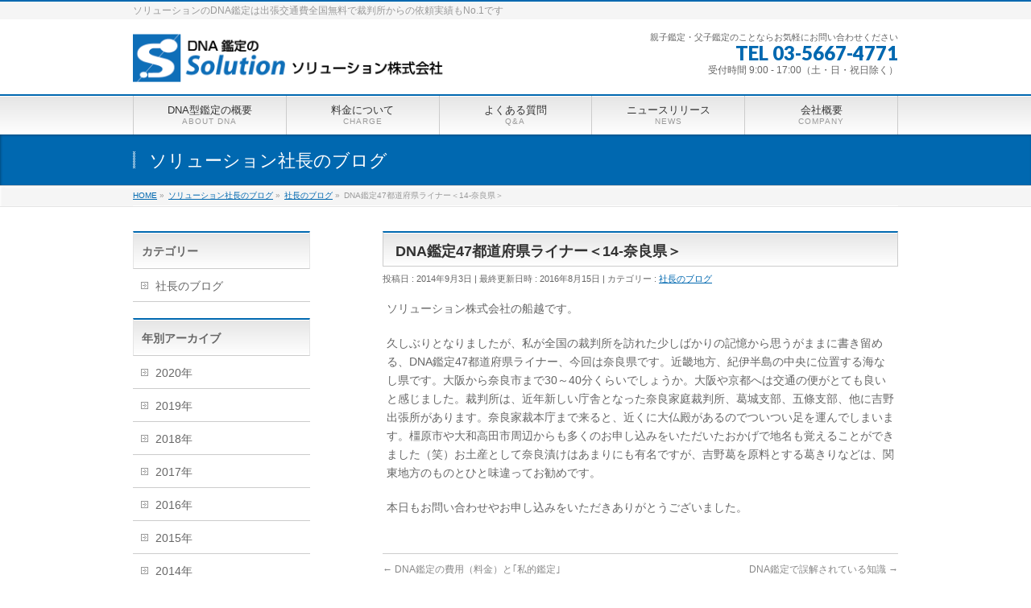

--- FILE ---
content_type: text/html; charset=UTF-8
request_url: https://solution-inc.co.jp/info/dna%E9%91%91%E5%AE%9A47%E9%83%BD%E9%81%93%E5%BA%9C%E7%9C%8C%E3%83%A9%E3%82%A4%E3%83%8A%E3%83%BC%EF%BC%9C14-%E5%A5%88%E8%89%AF%E7%9C%8C%EF%BC%9E/
body_size: 13232
content:
<!DOCTYPE html>
<!--[if IE]>
<meta http-equiv="X-UA-Compatible" content="IE=Edge">
<![endif]-->
<html xmlns:fb="http://ogp.me/ns/fb#" dir="ltr" lang="ja">
<head>
<meta charset="UTF-8" />
<link rel="start" href="https://solution-inc.co.jp" title="HOME" />

<meta id="viewport" name="viewport" content="width=device-width, initial-scale=1">
<title>DNA鑑定47都道府県ライナー＜14-奈良県＞ | DNA鑑定 ソリューション株式会社</title>

		<!-- All in One SEO 4.9.3 - aioseo.com -->
	<meta name="description" content="ソリューション株式会社の船越です。 久しぶりとなりましたが、私が全国の裁判所を訪れた少しばかりの記憶から思うが" />
	<meta name="robots" content="max-image-preview:large" />
	<meta name="author" content="ソリューション株式会社"/>
	<meta name="google-site-verification" content="Xg4ZAuNrzKAgjyobejiX4BjCHolyEE845xtSh5lPISA" />
	<meta name="keywords" content="dna,鑑定,親子,父子,検査,期間,日数,費用,料金,裁判,調停" />
	<link rel="canonical" href="https://solution-inc.co.jp/info/dna%e9%91%91%e5%ae%9a47%e9%83%bd%e9%81%93%e5%ba%9c%e7%9c%8c%e3%83%a9%e3%82%a4%e3%83%8a%e3%83%bc%ef%bc%9c14-%e5%a5%88%e8%89%af%e7%9c%8c%ef%bc%9e/" />
	<meta name="generator" content="All in One SEO (AIOSEO) 4.9.3" />
		<script type="application/ld+json" class="aioseo-schema">
			{"@context":"https:\/\/schema.org","@graph":[{"@type":"BreadcrumbList","@id":"https:\/\/solution-inc.co.jp\/info\/dna%e9%91%91%e5%ae%9a47%e9%83%bd%e9%81%93%e5%ba%9c%e7%9c%8c%e3%83%a9%e3%82%a4%e3%83%8a%e3%83%bc%ef%bc%9c14-%e5%a5%88%e8%89%af%e7%9c%8c%ef%bc%9e\/#breadcrumblist","itemListElement":[{"@type":"ListItem","@id":"https:\/\/solution-inc.co.jp#listItem","position":1,"name":"Home","item":"https:\/\/solution-inc.co.jp","nextItem":{"@type":"ListItem","@id":"https:\/\/solution-inc.co.jp\/info\/#listItem","name":"\u30bd\u30ea\u30e5\u30fc\u30b7\u30e7\u30f3\u793e\u9577\u306e\u30d6\u30ed\u30b0"}},{"@type":"ListItem","@id":"https:\/\/solution-inc.co.jp\/info\/#listItem","position":2,"name":"\u30bd\u30ea\u30e5\u30fc\u30b7\u30e7\u30f3\u793e\u9577\u306e\u30d6\u30ed\u30b0","item":"https:\/\/solution-inc.co.jp\/info\/","nextItem":{"@type":"ListItem","@id":"https:\/\/solution-inc.co.jp\/info-cat\/blog\/#listItem","name":"\u793e\u9577\u306e\u30d6\u30ed\u30b0"},"previousItem":{"@type":"ListItem","@id":"https:\/\/solution-inc.co.jp#listItem","name":"Home"}},{"@type":"ListItem","@id":"https:\/\/solution-inc.co.jp\/info-cat\/blog\/#listItem","position":3,"name":"\u793e\u9577\u306e\u30d6\u30ed\u30b0","item":"https:\/\/solution-inc.co.jp\/info-cat\/blog\/","nextItem":{"@type":"ListItem","@id":"https:\/\/solution-inc.co.jp\/info\/dna%e9%91%91%e5%ae%9a47%e9%83%bd%e9%81%93%e5%ba%9c%e7%9c%8c%e3%83%a9%e3%82%a4%e3%83%8a%e3%83%bc%ef%bc%9c14-%e5%a5%88%e8%89%af%e7%9c%8c%ef%bc%9e\/#listItem","name":"DNA\u9451\u5b9a47\u90fd\u9053\u5e9c\u770c\u30e9\u30a4\u30ca\u30fc\uff1c14-\u5948\u826f\u770c\uff1e"},"previousItem":{"@type":"ListItem","@id":"https:\/\/solution-inc.co.jp\/info\/#listItem","name":"\u30bd\u30ea\u30e5\u30fc\u30b7\u30e7\u30f3\u793e\u9577\u306e\u30d6\u30ed\u30b0"}},{"@type":"ListItem","@id":"https:\/\/solution-inc.co.jp\/info\/dna%e9%91%91%e5%ae%9a47%e9%83%bd%e9%81%93%e5%ba%9c%e7%9c%8c%e3%83%a9%e3%82%a4%e3%83%8a%e3%83%bc%ef%bc%9c14-%e5%a5%88%e8%89%af%e7%9c%8c%ef%bc%9e\/#listItem","position":4,"name":"DNA\u9451\u5b9a47\u90fd\u9053\u5e9c\u770c\u30e9\u30a4\u30ca\u30fc\uff1c14-\u5948\u826f\u770c\uff1e","previousItem":{"@type":"ListItem","@id":"https:\/\/solution-inc.co.jp\/info-cat\/blog\/#listItem","name":"\u793e\u9577\u306e\u30d6\u30ed\u30b0"}}]},{"@type":"Organization","@id":"https:\/\/solution-inc.co.jp\/#organization","name":"\u30bd\u30ea\u30e5\u30fc\u30b7\u30e7\u30f3\u682a\u5f0f\u4f1a\u793e","description":"\u30bd\u30ea\u30e5\u30fc\u30b7\u30e7\u30f3\u306eDNA\u9451\u5b9a\u306f\u51fa\u5f35\u4ea4\u901a\u8cbb\u5168\u56fd\u7121\u6599\u3067\u88c1\u5224\u6240\u304b\u3089\u306e\u4f9d\u983c\u5b9f\u7e3e\u3082No.1\u3067\u3059","url":"https:\/\/solution-inc.co.jp\/","telephone":"+81356674771","logo":{"@type":"ImageObject","url":"https:\/\/solution-inc.co.jp\/control-panel\/wp-content\/uploads\/2013\/10\/logo_icon.jpg","@id":"https:\/\/solution-inc.co.jp\/info\/dna%e9%91%91%e5%ae%9a47%e9%83%bd%e9%81%93%e5%ba%9c%e7%9c%8c%e3%83%a9%e3%82%a4%e3%83%8a%e3%83%bc%ef%bc%9c14-%e5%a5%88%e8%89%af%e7%9c%8c%ef%bc%9e\/#organizationLogo","width":1000,"height":1001},"image":{"@id":"https:\/\/solution-inc.co.jp\/info\/dna%e9%91%91%e5%ae%9a47%e9%83%bd%e9%81%93%e5%ba%9c%e7%9c%8c%e3%83%a9%e3%82%a4%e3%83%8a%e3%83%bc%ef%bc%9c14-%e5%a5%88%e8%89%af%e7%9c%8c%ef%bc%9e\/#organizationLogo"}},{"@type":"Person","@id":"https:\/\/solution-inc.co.jp\/author\/solution\/#author","url":"https:\/\/solution-inc.co.jp\/author\/solution\/","name":"\u30bd\u30ea\u30e5\u30fc\u30b7\u30e7\u30f3\u682a\u5f0f\u4f1a\u793e","image":{"@type":"ImageObject","@id":"https:\/\/solution-inc.co.jp\/info\/dna%e9%91%91%e5%ae%9a47%e9%83%bd%e9%81%93%e5%ba%9c%e7%9c%8c%e3%83%a9%e3%82%a4%e3%83%8a%e3%83%bc%ef%bc%9c14-%e5%a5%88%e8%89%af%e7%9c%8c%ef%bc%9e\/#authorImage","url":"https:\/\/secure.gravatar.com\/avatar\/915765a41e65ae7337fd49ee4ec0dd1c8f8abc006318d612f1edbd0af5506b78?s=96&d=mm&r=g","width":96,"height":96,"caption":"\u30bd\u30ea\u30e5\u30fc\u30b7\u30e7\u30f3\u682a\u5f0f\u4f1a\u793e"}},{"@type":"WebPage","@id":"https:\/\/solution-inc.co.jp\/info\/dna%e9%91%91%e5%ae%9a47%e9%83%bd%e9%81%93%e5%ba%9c%e7%9c%8c%e3%83%a9%e3%82%a4%e3%83%8a%e3%83%bc%ef%bc%9c14-%e5%a5%88%e8%89%af%e7%9c%8c%ef%bc%9e\/#webpage","url":"https:\/\/solution-inc.co.jp\/info\/dna%e9%91%91%e5%ae%9a47%e9%83%bd%e9%81%93%e5%ba%9c%e7%9c%8c%e3%83%a9%e3%82%a4%e3%83%8a%e3%83%bc%ef%bc%9c14-%e5%a5%88%e8%89%af%e7%9c%8c%ef%bc%9e\/","name":"DNA\u9451\u5b9a47\u90fd\u9053\u5e9c\u770c\u30e9\u30a4\u30ca\u30fc\uff1c14-\u5948\u826f\u770c\uff1e | DNA\u9451\u5b9a \u30bd\u30ea\u30e5\u30fc\u30b7\u30e7\u30f3\u682a\u5f0f\u4f1a\u793e","description":"\u30bd\u30ea\u30e5\u30fc\u30b7\u30e7\u30f3\u682a\u5f0f\u4f1a\u793e\u306e\u8239\u8d8a\u3067\u3059\u3002 \u4e45\u3057\u3076\u308a\u3068\u306a\u308a\u307e\u3057\u305f\u304c\u3001\u79c1\u304c\u5168\u56fd\u306e\u88c1\u5224\u6240\u3092\u8a2a\u308c\u305f\u5c11\u3057\u3070\u304b\u308a\u306e\u8a18\u61b6\u304b\u3089\u601d\u3046\u304c","inLanguage":"ja","isPartOf":{"@id":"https:\/\/solution-inc.co.jp\/#website"},"breadcrumb":{"@id":"https:\/\/solution-inc.co.jp\/info\/dna%e9%91%91%e5%ae%9a47%e9%83%bd%e9%81%93%e5%ba%9c%e7%9c%8c%e3%83%a9%e3%82%a4%e3%83%8a%e3%83%bc%ef%bc%9c14-%e5%a5%88%e8%89%af%e7%9c%8c%ef%bc%9e\/#breadcrumblist"},"author":{"@id":"https:\/\/solution-inc.co.jp\/author\/solution\/#author"},"creator":{"@id":"https:\/\/solution-inc.co.jp\/author\/solution\/#author"},"datePublished":"2014-09-03T18:26:33+09:00","dateModified":"2016-08-15T14:05:10+09:00"},{"@type":"WebSite","@id":"https:\/\/solution-inc.co.jp\/#website","url":"https:\/\/solution-inc.co.jp\/","name":"DNA\u9451\u5b9a \u30bd\u30ea\u30e5\u30fc\u30b7\u30e7\u30f3\u682a\u5f0f\u4f1a\u793e","description":"\u30bd\u30ea\u30e5\u30fc\u30b7\u30e7\u30f3\u306eDNA\u9451\u5b9a\u306f\u51fa\u5f35\u4ea4\u901a\u8cbb\u5168\u56fd\u7121\u6599\u3067\u88c1\u5224\u6240\u304b\u3089\u306e\u4f9d\u983c\u5b9f\u7e3e\u3082No.1\u3067\u3059","inLanguage":"ja","publisher":{"@id":"https:\/\/solution-inc.co.jp\/#organization"}}]}
		</script>
		<!-- All in One SEO -->

<link rel='dns-prefetch' href='//webfonts.xserver.jp' />
<link rel="alternate" type="application/rss+xml" title="DNA鑑定 ソリューション株式会社 &raquo; フィード" href="https://solution-inc.co.jp/feed/" />
<link rel="alternate" type="application/rss+xml" title="DNA鑑定 ソリューション株式会社 &raquo; コメントフィード" href="https://solution-inc.co.jp/comments/feed/" />
<link rel="alternate" title="oEmbed (JSON)" type="application/json+oembed" href="https://solution-inc.co.jp/wp-json/oembed/1.0/embed?url=https%3A%2F%2Fsolution-inc.co.jp%2Finfo%2Fdna%25e9%2591%2591%25e5%25ae%259a47%25e9%2583%25bd%25e9%2581%2593%25e5%25ba%259c%25e7%259c%258c%25e3%2583%25a9%25e3%2582%25a4%25e3%2583%258a%25e3%2583%25bc%25ef%25bc%259c14-%25e5%25a5%2588%25e8%2589%25af%25e7%259c%258c%25ef%25bc%259e%2F" />
<link rel="alternate" title="oEmbed (XML)" type="text/xml+oembed" href="https://solution-inc.co.jp/wp-json/oembed/1.0/embed?url=https%3A%2F%2Fsolution-inc.co.jp%2Finfo%2Fdna%25e9%2591%2591%25e5%25ae%259a47%25e9%2583%25bd%25e9%2581%2593%25e5%25ba%259c%25e7%259c%258c%25e3%2583%25a9%25e3%2582%25a4%25e3%2583%258a%25e3%2583%25bc%25ef%25bc%259c14-%25e5%25a5%2588%25e8%2589%25af%25e7%259c%258c%25ef%25bc%259e%2F&#038;format=xml" />
<meta name="description" content="ソリューション株式会社の船越です。久しぶりとなりましたが、私が全国の裁判所を訪れた少しばかりの記憶から思うがままに書き留める、DNA鑑定47都道府県ライナー、今回は奈良県です。近畿地方、紀伊半島の中央に位置する海なし県です。大阪から奈良市まで30～40分くらいでしょうか。大阪や京都へは交通の便がとても良いと感じました。裁判所は、近年新しい庁舎となった奈良家庭裁判所、葛城支部、五條支部、他に吉野出張所があります。奈良家裁本庁まで来ると、近くに大仏殿があるのでついつい足を" />
<style type="text/css">.keyColorBG,.keyColorBGh:hover,.keyColor_bg,.keyColor_bg_hover:hover{background-color: #c30000;}.keyColorCl,.keyColorClh:hover,.keyColor_txt,.keyColor_txt_hover:hover{color: #c30000;}.keyColorBd,.keyColorBdh:hover,.keyColor_border,.keyColor_border_hover:hover{border-color: #c30000;}.color_keyBG,.color_keyBGh:hover,.color_key_bg,.color_key_bg_hover:hover{background-color: #c30000;}.color_keyCl,.color_keyClh:hover,.color_key_txt,.color_key_txt_hover:hover{color: #c30000;}.color_keyBd,.color_keyBdh:hover,.color_key_border,.color_key_border_hover:hover{border-color: #c30000;}</style>
		<!-- This site uses the Google Analytics by MonsterInsights plugin v9.11.1 - Using Analytics tracking - https://www.monsterinsights.com/ -->
		<!-- Note: MonsterInsights is not currently configured on this site. The site owner needs to authenticate with Google Analytics in the MonsterInsights settings panel. -->
					<!-- No tracking code set -->
				<!-- / Google Analytics by MonsterInsights -->
		<style id='wp-img-auto-sizes-contain-inline-css' type='text/css'>
img:is([sizes=auto i],[sizes^="auto," i]){contain-intrinsic-size:3000px 1500px}
/*# sourceURL=wp-img-auto-sizes-contain-inline-css */
</style>
<style id='wp-emoji-styles-inline-css' type='text/css'>

	img.wp-smiley, img.emoji {
		display: inline !important;
		border: none !important;
		box-shadow: none !important;
		height: 1em !important;
		width: 1em !important;
		margin: 0 0.07em !important;
		vertical-align: -0.1em !important;
		background: none !important;
		padding: 0 !important;
	}
/*# sourceURL=wp-emoji-styles-inline-css */
</style>
<style id='wp-block-library-inline-css' type='text/css'>
:root{--wp-block-synced-color:#7a00df;--wp-block-synced-color--rgb:122,0,223;--wp-bound-block-color:var(--wp-block-synced-color);--wp-editor-canvas-background:#ddd;--wp-admin-theme-color:#007cba;--wp-admin-theme-color--rgb:0,124,186;--wp-admin-theme-color-darker-10:#006ba1;--wp-admin-theme-color-darker-10--rgb:0,107,160.5;--wp-admin-theme-color-darker-20:#005a87;--wp-admin-theme-color-darker-20--rgb:0,90,135;--wp-admin-border-width-focus:2px}@media (min-resolution:192dpi){:root{--wp-admin-border-width-focus:1.5px}}.wp-element-button{cursor:pointer}:root .has-very-light-gray-background-color{background-color:#eee}:root .has-very-dark-gray-background-color{background-color:#313131}:root .has-very-light-gray-color{color:#eee}:root .has-very-dark-gray-color{color:#313131}:root .has-vivid-green-cyan-to-vivid-cyan-blue-gradient-background{background:linear-gradient(135deg,#00d084,#0693e3)}:root .has-purple-crush-gradient-background{background:linear-gradient(135deg,#34e2e4,#4721fb 50%,#ab1dfe)}:root .has-hazy-dawn-gradient-background{background:linear-gradient(135deg,#faaca8,#dad0ec)}:root .has-subdued-olive-gradient-background{background:linear-gradient(135deg,#fafae1,#67a671)}:root .has-atomic-cream-gradient-background{background:linear-gradient(135deg,#fdd79a,#004a59)}:root .has-nightshade-gradient-background{background:linear-gradient(135deg,#330968,#31cdcf)}:root .has-midnight-gradient-background{background:linear-gradient(135deg,#020381,#2874fc)}:root{--wp--preset--font-size--normal:16px;--wp--preset--font-size--huge:42px}.has-regular-font-size{font-size:1em}.has-larger-font-size{font-size:2.625em}.has-normal-font-size{font-size:var(--wp--preset--font-size--normal)}.has-huge-font-size{font-size:var(--wp--preset--font-size--huge)}.has-text-align-center{text-align:center}.has-text-align-left{text-align:left}.has-text-align-right{text-align:right}.has-fit-text{white-space:nowrap!important}#end-resizable-editor-section{display:none}.aligncenter{clear:both}.items-justified-left{justify-content:flex-start}.items-justified-center{justify-content:center}.items-justified-right{justify-content:flex-end}.items-justified-space-between{justify-content:space-between}.screen-reader-text{border:0;clip-path:inset(50%);height:1px;margin:-1px;overflow:hidden;padding:0;position:absolute;width:1px;word-wrap:normal!important}.screen-reader-text:focus{background-color:#ddd;clip-path:none;color:#444;display:block;font-size:1em;height:auto;left:5px;line-height:normal;padding:15px 23px 14px;text-decoration:none;top:5px;width:auto;z-index:100000}html :where(.has-border-color){border-style:solid}html :where([style*=border-top-color]){border-top-style:solid}html :where([style*=border-right-color]){border-right-style:solid}html :where([style*=border-bottom-color]){border-bottom-style:solid}html :where([style*=border-left-color]){border-left-style:solid}html :where([style*=border-width]){border-style:solid}html :where([style*=border-top-width]){border-top-style:solid}html :where([style*=border-right-width]){border-right-style:solid}html :where([style*=border-bottom-width]){border-bottom-style:solid}html :where([style*=border-left-width]){border-left-style:solid}html :where(img[class*=wp-image-]){height:auto;max-width:100%}:where(figure){margin:0 0 1em}html :where(.is-position-sticky){--wp-admin--admin-bar--position-offset:var(--wp-admin--admin-bar--height,0px)}@media screen and (max-width:600px){html :where(.is-position-sticky){--wp-admin--admin-bar--position-offset:0px}}

/*# sourceURL=wp-block-library-inline-css */
</style><style id='global-styles-inline-css' type='text/css'>
:root{--wp--preset--aspect-ratio--square: 1;--wp--preset--aspect-ratio--4-3: 4/3;--wp--preset--aspect-ratio--3-4: 3/4;--wp--preset--aspect-ratio--3-2: 3/2;--wp--preset--aspect-ratio--2-3: 2/3;--wp--preset--aspect-ratio--16-9: 16/9;--wp--preset--aspect-ratio--9-16: 9/16;--wp--preset--color--black: #000000;--wp--preset--color--cyan-bluish-gray: #abb8c3;--wp--preset--color--white: #ffffff;--wp--preset--color--pale-pink: #f78da7;--wp--preset--color--vivid-red: #cf2e2e;--wp--preset--color--luminous-vivid-orange: #ff6900;--wp--preset--color--luminous-vivid-amber: #fcb900;--wp--preset--color--light-green-cyan: #7bdcb5;--wp--preset--color--vivid-green-cyan: #00d084;--wp--preset--color--pale-cyan-blue: #8ed1fc;--wp--preset--color--vivid-cyan-blue: #0693e3;--wp--preset--color--vivid-purple: #9b51e0;--wp--preset--gradient--vivid-cyan-blue-to-vivid-purple: linear-gradient(135deg,rgb(6,147,227) 0%,rgb(155,81,224) 100%);--wp--preset--gradient--light-green-cyan-to-vivid-green-cyan: linear-gradient(135deg,rgb(122,220,180) 0%,rgb(0,208,130) 100%);--wp--preset--gradient--luminous-vivid-amber-to-luminous-vivid-orange: linear-gradient(135deg,rgb(252,185,0) 0%,rgb(255,105,0) 100%);--wp--preset--gradient--luminous-vivid-orange-to-vivid-red: linear-gradient(135deg,rgb(255,105,0) 0%,rgb(207,46,46) 100%);--wp--preset--gradient--very-light-gray-to-cyan-bluish-gray: linear-gradient(135deg,rgb(238,238,238) 0%,rgb(169,184,195) 100%);--wp--preset--gradient--cool-to-warm-spectrum: linear-gradient(135deg,rgb(74,234,220) 0%,rgb(151,120,209) 20%,rgb(207,42,186) 40%,rgb(238,44,130) 60%,rgb(251,105,98) 80%,rgb(254,248,76) 100%);--wp--preset--gradient--blush-light-purple: linear-gradient(135deg,rgb(255,206,236) 0%,rgb(152,150,240) 100%);--wp--preset--gradient--blush-bordeaux: linear-gradient(135deg,rgb(254,205,165) 0%,rgb(254,45,45) 50%,rgb(107,0,62) 100%);--wp--preset--gradient--luminous-dusk: linear-gradient(135deg,rgb(255,203,112) 0%,rgb(199,81,192) 50%,rgb(65,88,208) 100%);--wp--preset--gradient--pale-ocean: linear-gradient(135deg,rgb(255,245,203) 0%,rgb(182,227,212) 50%,rgb(51,167,181) 100%);--wp--preset--gradient--electric-grass: linear-gradient(135deg,rgb(202,248,128) 0%,rgb(113,206,126) 100%);--wp--preset--gradient--midnight: linear-gradient(135deg,rgb(2,3,129) 0%,rgb(40,116,252) 100%);--wp--preset--font-size--small: 13px;--wp--preset--font-size--medium: 20px;--wp--preset--font-size--large: 36px;--wp--preset--font-size--x-large: 42px;--wp--preset--spacing--20: 0.44rem;--wp--preset--spacing--30: 0.67rem;--wp--preset--spacing--40: 1rem;--wp--preset--spacing--50: 1.5rem;--wp--preset--spacing--60: 2.25rem;--wp--preset--spacing--70: 3.38rem;--wp--preset--spacing--80: 5.06rem;--wp--preset--shadow--natural: 6px 6px 9px rgba(0, 0, 0, 0.2);--wp--preset--shadow--deep: 12px 12px 50px rgba(0, 0, 0, 0.4);--wp--preset--shadow--sharp: 6px 6px 0px rgba(0, 0, 0, 0.2);--wp--preset--shadow--outlined: 6px 6px 0px -3px rgb(255, 255, 255), 6px 6px rgb(0, 0, 0);--wp--preset--shadow--crisp: 6px 6px 0px rgb(0, 0, 0);}:where(.is-layout-flex){gap: 0.5em;}:where(.is-layout-grid){gap: 0.5em;}body .is-layout-flex{display: flex;}.is-layout-flex{flex-wrap: wrap;align-items: center;}.is-layout-flex > :is(*, div){margin: 0;}body .is-layout-grid{display: grid;}.is-layout-grid > :is(*, div){margin: 0;}:where(.wp-block-columns.is-layout-flex){gap: 2em;}:where(.wp-block-columns.is-layout-grid){gap: 2em;}:where(.wp-block-post-template.is-layout-flex){gap: 1.25em;}:where(.wp-block-post-template.is-layout-grid){gap: 1.25em;}.has-black-color{color: var(--wp--preset--color--black) !important;}.has-cyan-bluish-gray-color{color: var(--wp--preset--color--cyan-bluish-gray) !important;}.has-white-color{color: var(--wp--preset--color--white) !important;}.has-pale-pink-color{color: var(--wp--preset--color--pale-pink) !important;}.has-vivid-red-color{color: var(--wp--preset--color--vivid-red) !important;}.has-luminous-vivid-orange-color{color: var(--wp--preset--color--luminous-vivid-orange) !important;}.has-luminous-vivid-amber-color{color: var(--wp--preset--color--luminous-vivid-amber) !important;}.has-light-green-cyan-color{color: var(--wp--preset--color--light-green-cyan) !important;}.has-vivid-green-cyan-color{color: var(--wp--preset--color--vivid-green-cyan) !important;}.has-pale-cyan-blue-color{color: var(--wp--preset--color--pale-cyan-blue) !important;}.has-vivid-cyan-blue-color{color: var(--wp--preset--color--vivid-cyan-blue) !important;}.has-vivid-purple-color{color: var(--wp--preset--color--vivid-purple) !important;}.has-black-background-color{background-color: var(--wp--preset--color--black) !important;}.has-cyan-bluish-gray-background-color{background-color: var(--wp--preset--color--cyan-bluish-gray) !important;}.has-white-background-color{background-color: var(--wp--preset--color--white) !important;}.has-pale-pink-background-color{background-color: var(--wp--preset--color--pale-pink) !important;}.has-vivid-red-background-color{background-color: var(--wp--preset--color--vivid-red) !important;}.has-luminous-vivid-orange-background-color{background-color: var(--wp--preset--color--luminous-vivid-orange) !important;}.has-luminous-vivid-amber-background-color{background-color: var(--wp--preset--color--luminous-vivid-amber) !important;}.has-light-green-cyan-background-color{background-color: var(--wp--preset--color--light-green-cyan) !important;}.has-vivid-green-cyan-background-color{background-color: var(--wp--preset--color--vivid-green-cyan) !important;}.has-pale-cyan-blue-background-color{background-color: var(--wp--preset--color--pale-cyan-blue) !important;}.has-vivid-cyan-blue-background-color{background-color: var(--wp--preset--color--vivid-cyan-blue) !important;}.has-vivid-purple-background-color{background-color: var(--wp--preset--color--vivid-purple) !important;}.has-black-border-color{border-color: var(--wp--preset--color--black) !important;}.has-cyan-bluish-gray-border-color{border-color: var(--wp--preset--color--cyan-bluish-gray) !important;}.has-white-border-color{border-color: var(--wp--preset--color--white) !important;}.has-pale-pink-border-color{border-color: var(--wp--preset--color--pale-pink) !important;}.has-vivid-red-border-color{border-color: var(--wp--preset--color--vivid-red) !important;}.has-luminous-vivid-orange-border-color{border-color: var(--wp--preset--color--luminous-vivid-orange) !important;}.has-luminous-vivid-amber-border-color{border-color: var(--wp--preset--color--luminous-vivid-amber) !important;}.has-light-green-cyan-border-color{border-color: var(--wp--preset--color--light-green-cyan) !important;}.has-vivid-green-cyan-border-color{border-color: var(--wp--preset--color--vivid-green-cyan) !important;}.has-pale-cyan-blue-border-color{border-color: var(--wp--preset--color--pale-cyan-blue) !important;}.has-vivid-cyan-blue-border-color{border-color: var(--wp--preset--color--vivid-cyan-blue) !important;}.has-vivid-purple-border-color{border-color: var(--wp--preset--color--vivid-purple) !important;}.has-vivid-cyan-blue-to-vivid-purple-gradient-background{background: var(--wp--preset--gradient--vivid-cyan-blue-to-vivid-purple) !important;}.has-light-green-cyan-to-vivid-green-cyan-gradient-background{background: var(--wp--preset--gradient--light-green-cyan-to-vivid-green-cyan) !important;}.has-luminous-vivid-amber-to-luminous-vivid-orange-gradient-background{background: var(--wp--preset--gradient--luminous-vivid-amber-to-luminous-vivid-orange) !important;}.has-luminous-vivid-orange-to-vivid-red-gradient-background{background: var(--wp--preset--gradient--luminous-vivid-orange-to-vivid-red) !important;}.has-very-light-gray-to-cyan-bluish-gray-gradient-background{background: var(--wp--preset--gradient--very-light-gray-to-cyan-bluish-gray) !important;}.has-cool-to-warm-spectrum-gradient-background{background: var(--wp--preset--gradient--cool-to-warm-spectrum) !important;}.has-blush-light-purple-gradient-background{background: var(--wp--preset--gradient--blush-light-purple) !important;}.has-blush-bordeaux-gradient-background{background: var(--wp--preset--gradient--blush-bordeaux) !important;}.has-luminous-dusk-gradient-background{background: var(--wp--preset--gradient--luminous-dusk) !important;}.has-pale-ocean-gradient-background{background: var(--wp--preset--gradient--pale-ocean) !important;}.has-electric-grass-gradient-background{background: var(--wp--preset--gradient--electric-grass) !important;}.has-midnight-gradient-background{background: var(--wp--preset--gradient--midnight) !important;}.has-small-font-size{font-size: var(--wp--preset--font-size--small) !important;}.has-medium-font-size{font-size: var(--wp--preset--font-size--medium) !important;}.has-large-font-size{font-size: var(--wp--preset--font-size--large) !important;}.has-x-large-font-size{font-size: var(--wp--preset--font-size--x-large) !important;}
/*# sourceURL=global-styles-inline-css */
</style>

<style id='classic-theme-styles-inline-css' type='text/css'>
/*! This file is auto-generated */
.wp-block-button__link{color:#fff;background-color:#32373c;border-radius:9999px;box-shadow:none;text-decoration:none;padding:calc(.667em + 2px) calc(1.333em + 2px);font-size:1.125em}.wp-block-file__button{background:#32373c;color:#fff;text-decoration:none}
/*# sourceURL=/wp-includes/css/classic-themes.min.css */
</style>
<link rel='stylesheet' id='Biz_Vektor_common_style-css' href='https://solution-inc.co.jp/control-panel/wp-content/themes/biz-vektor/css/bizvektor_common_min.css?ver=1.13.1' type='text/css' media='all' />
<link rel='stylesheet' id='Biz_Vektor_Design_style-css' href='https://solution-inc.co.jp/control-panel/wp-content/themes/biz-vektor/design_skins/001/001.css?ver=1.13.1' type='text/css' media='all' />
<link rel='stylesheet' id='Biz_Vektor_plugin_sns_style-css' href='https://solution-inc.co.jp/control-panel/wp-content/themes/biz-vektor/plugins/sns/style_bizvektor_sns.css?ver=40252bc6b1ca88362c528756514edec2' type='text/css' media='all' />
<script type="text/javascript" src="https://solution-inc.co.jp/control-panel/wp-includes/js/jquery/jquery.min.js?ver=3.7.1" id="jquery-core-js"></script>
<script type="text/javascript" src="https://solution-inc.co.jp/control-panel/wp-includes/js/jquery/jquery-migrate.min.js?ver=3.4.1" id="jquery-migrate-js"></script>
<script type="text/javascript" src="//webfonts.xserver.jp/js/xserverv3.js?fadein=0&amp;ver=2.0.9" id="typesquare_std-js"></script>
<link rel="https://api.w.org/" href="https://solution-inc.co.jp/wp-json/" /><link rel="alternate" title="JSON" type="application/json" href="https://solution-inc.co.jp/wp-json/wp/v2/info/1244" /><link rel="EditURI" type="application/rsd+xml" title="RSD" href="https://solution-inc.co.jp/control-panel/xmlrpc.php?rsd" />
<!-- [ BizVektor OGP ] -->
<meta property="og:site_name" content="DNA鑑定 ソリューション株式会社" />
<meta property="og:url" content="https://solution-inc.co.jp/info/dna%e9%91%91%e5%ae%9a47%e9%83%bd%e9%81%93%e5%ba%9c%e7%9c%8c%e3%83%a9%e3%82%a4%e3%83%8a%e3%83%bc%ef%bc%9c14-%e5%a5%88%e8%89%af%e7%9c%8c%ef%bc%9e/" />
<meta property="fb:app_id" content="" />
<meta property="og:type" content="article" />
<meta property="og:title" content="DNA鑑定47都道府県ライナー＜14-奈良県＞ | DNA鑑定 ソリューション株式会社" />
<meta property="og:description" content="ソリューション株式会社の船越です。  久しぶりとなりましたが、私が全国の裁判所を訪れた少しばかりの記憶から思うがままに書き留める、DNA鑑定47都道府県ライナー、今回は奈良県です。近畿地方、紀伊半島の中央に位置する海なし県です。大阪から奈良市まで30～40分くらいでしょうか。大阪や京都へは交通の便がとても良いと感じました。裁判所は、近年新しい庁舎となった奈良家庭裁判所、葛城支部、五條支部、他に吉野出張所があります。奈良家裁本庁まで来ると、近くに大仏殿があるのでついつい足を" />
<!-- [ /BizVektor OGP ] -->
<!--[if lte IE 8]>
<link rel="stylesheet" type="text/css" media="all" href="https://solution-inc.co.jp/control-panel/wp-content/themes/biz-vektor/design_skins/001/001_oldie.css" />
<![endif]-->
<link rel="preconnect" href="https://fonts.gstatic.com">
<link href="https://fonts.googleapis.com/css2?family=Anton&family=Lato:wght@900&display=swap" rel="stylesheet"><link rel="pingback" href="https://solution-inc.co.jp/control-panel/xmlrpc.php" />
<style type="text/css" id="custom-background-css">
body.custom-background { background-color: #ffffff; }
</style>
			<style type="text/css">
a	{ color:#0068b0; }
a:hover	{ color:#ff0000;}

a.btn,
.linkBtn.linkBtnS a,
.linkBtn.linkBtnM a,
.moreLink a,
.btn.btnS a,
.btn.btnM a,
.btn.btnL a,
.content p.btn.btnL input,
input[type=button],
input[type=submit],
#searchform input[type=submit],
p.form-submit input[type=submit],
form#searchform input#searchsubmit,
.content form input.wpcf7-submit,
#confirm-button input	{ background-color:#0068b0;color:#f5f5f5; }

.moreLink a:hover,
.btn.btnS a:hover,
.btn.btnM a:hover,
.btn.btnL a:hover	{ background-color:#ff0000; color:#f5f5f5;}

#headerTop { border-top-color:#0068b0;}
#header #headContact #headContactTel	{color:#0068b0;}

#gMenu	{ border-top:2px solid #0068b0; }
#gMenu h3.assistive-text {
background-color:#0068b0;
border-right:1px solid #0068b0;
background: -webkit-gradient(linear, 0 0, 0 bottom, from(#0068b0), to(#0068b0));
background: -moz-linear-gradient(#0068b0, #0068b0);
background: linear-gradient(#0068b0, #0068b0);
-ms-filter: "progid:DXImageTransform.Microsoft.Gradient(StartColorStr=#0068b0, EndColorStr=#0068b0)";
}

#gMenu .menu li.current_page_item > a,
#gMenu .menu li > a:hover { background-color:#0068b0; }

#pageTitBnr	{ background-color:#0068b0; }

#panList a	{ color:#0068b0; }
#panList a:hover	{ color:#ff0000; }

.content h2,
.content h1.contentTitle,
.content h1.entryPostTitle { border-top:2px solid #0068b0;}
.content h3	{ border-left-color:#0068b0;}
.content h4,
.content dt	{ color:#0068b0; }

.content .infoList .infoCate a:hover	{ background-color:#0068b0; }

.content .child_page_block h4 a	{ border-color:#0068b0; }
.content .child_page_block h4 a:hover,
.content .child_page_block p a:hover	{ color:#0068b0; }

.content .childPageBox ul li.current_page_item li a	{ color:#0068b0; }

.content .mainFootContact p.mainFootTxt span.mainFootTel	{ color:#0068b0; }
.content .mainFootContact .mainFootBt a			{ background-color:#0068b0; }
.content .mainFootContact .mainFootBt a:hover	{ background-color:#ff0000; }

.sideTower .localHead	{ border-top-color:#0068b0; }
.sideTower li.sideBnr#sideContact a		{ background-color:#0068b0; }
.sideTower li.sideBnr#sideContact a:hover	{ background-color:#ff0000; }
.sideTower .sideWidget h4	{ border-left-color:#0068b0; }

#pagetop a	{ background-color:#0068b0; }
#footMenu	{ background-color:#0068b0;border-top-color:#0068b0; }

#topMainBnr	{ background-color:#0068b0; }
#topMainBnrFrame a.slideFrame:hover	{ border:4px solid #ff0000; }

#topPr .topPrInner h3	{ border-left-color:#0068b0 ; }
#topPr .topPrInner p.moreLink a	{ background-color:#0068b0; }
#topPr .topPrInner p.moreLink a:hover { background-color:#ff0000; }

.paging span,
.paging a	{ color:#0068b0;border:1px solid #0068b0; }
.paging span.current,
.paging a:hover	{ background-color:#0068b0; }

@media (min-width: 770px) {
#gMenu .menu > li.current_page_item > a,
#gMenu .menu > li.current-menu-item > a,
#gMenu .menu > li.current_page_ancestor > a ,
#gMenu .menu > li.current-page-ancestor > a ,
#gMenu .menu > li > a:hover	{
background-color:#0068b0;
border-right:1px solid #0068b0;
background: -webkit-gradient(linear, 0 0, 0 bottom, from(#0068b0), to(#0068b0));
background: -moz-linear-gradient(#0068b0, #0068b0);
background: linear-gradient(#0068b0, #0068b0);
-ms-filter: "progid:DXImageTransform.Microsoft.Gradient(StartColorStr=#0068b0, EndColorStr=#0068b0)";
}
}
		</style>
<!--[if lte IE 8]>
<style type="text/css">
#gMenu .menu > li.current_page_item > a,
#gMenu .menu > li.current_menu_item > a,
#gMenu .menu > li.current_page_ancestor > a ,
#gMenu .menu > li.current-page-ancestor > a ,
#gMenu .menu > li > a:hover	{
background-color:#0068b0;
border-right:1px solid #0068b0;
background: -webkit-gradient(linear, 0 0, 0 bottom, from(#0068b0), to(#0068b0));
background: -moz-linear-gradient(#0068b0, #0068b0);
background: linear-gradient(#0068b0, #0068b0);
-ms-filter: "progid:DXImageTransform.Microsoft.Gradient(StartColorStr=#0068b0, EndColorStr=#0068b0)";
}
</style>
<![endif]-->

	<style type="text/css">
/*-------------------------------------------*/
/*	menu divide
/*-------------------------------------------*/
@media (min-width: 970px) { #gMenu .menu > li { width:20%; text-align:center; } }
</style>
<style type="text/css">
/*-------------------------------------------*/
/*	font
/*-------------------------------------------*/
h1,h2,h3,h4,h4,h5,h6,#header #site-title,#pageTitBnr #pageTitInner #pageTit,#content .leadTxt,#sideTower .localHead {font-family: "ヒラギノ角ゴ Pro W3","Hiragino Kaku Gothic Pro","メイリオ",Meiryo,Osaka,"ＭＳ Ｐゴシック","MS PGothic",sans-serif; }
#pageTitBnr #pageTitInner #pageTit { font-weight:lighter; }
#gMenu .menu li a strong {font-family: "ヒラギノ角ゴ Pro W3","Hiragino Kaku Gothic Pro","メイリオ",Meiryo,Osaka,"ＭＳ Ｐゴシック","MS PGothic",sans-serif; }
</style>
<link rel="stylesheet" href="https://solution-inc.co.jp/control-panel/wp-content/themes/biz-vektor/style.css" type="text/css" media="all" />
</head>

<body data-rsssl=1 class="wp-singular info-template-default single single-info postid-1244 custom-background wp-theme-biz-vektor two-column left-sidebar">

<div id="fb-root"></div>

<div id="wrap">


<!-- [ #headerTop ] -->
<div id="headerTop">
<div class="innerBox">
<div id="site-description">ソリューションのDNA鑑定は出張交通費全国無料で裁判所からの依頼実績もNo.1です</div>
</div>
</div><!-- [ /#headerTop ] -->

<!-- [ #header ] -->
<header id="header" class="header">
<div id="headerInner" class="innerBox">
<!-- [ #headLogo ] -->
<div id="site-title">
<a href="https://solution-inc.co.jp/" title="DNA鑑定 ソリューション株式会社" rel="home">
<img src="//solution-inc.co.jp/control-panel/wp-content/uploads/2013/10/solution_new11.png" alt="DNA鑑定 ソリューション株式会社" /></a>
</div>
<!-- [ /#headLogo ] -->

<!-- [ #headContact ] -->
<div id="headContact" class="itemClose" onclick="showHide('headContact');"><div id="headContactInner">
<div id="headContactTxt">親子鑑定・父子鑑定のことならお気軽にお問い合わせください</div>
<div id="headContactTel">TEL 03-5667-4771</div>
<div id="headContactTime">受付時間 9:00 - 17:00（土・日・祝日除く）</div>
</div></div><!-- [ /#headContact ] -->

</div>
<!-- #headerInner -->
</header>
<!-- [ /#header ] -->


<!-- [ #gMenu ] -->
<div id="gMenu" class="itemClose">
<div id="gMenuInner" class="innerBox">
<h3 class="assistive-text" onclick="showHide('gMenu');"><span>MENU</span></h3>
<div class="skip-link screen-reader-text">
	<a href="#content" title="メニューを飛ばす">メニューを飛ばす</a>
</div>
<div class="menu-%e6%96%b0%e3%83%a1%e3%83%8b%e3%83%a5%e3%83%bc-container"><ul id="menu-%e6%96%b0%e3%83%a1%e3%83%8b%e3%83%a5%e3%83%bc" class="menu"><li id="menu-item-873" class="menu-item menu-item-type-post_type menu-item-object-page menu-item-has-children"><a href="https://solution-inc.co.jp/diagnostics/"><strong>DNA型鑑定の概要</strong><span>ABOUT DNA</span></a>
<ul class="sub-menu">
	<li id="menu-item-874" class="menu-item menu-item-type-post_type menu-item-object-page"><a href="https://solution-inc.co.jp/diagnostics/paternity/">DNA親子鑑定とは</a></li>
	<li id="menu-item-875" class="menu-item menu-item-type-post_type menu-item-object-page"><a href="https://solution-inc.co.jp/diagnostics/qualitydna/">高品質な鑑定書</a></li>
	<li id="menu-item-876" class="menu-item menu-item-type-post_type menu-item-object-page"><a href="https://solution-inc.co.jp/diagnostics/family/">その他のDNA血縁鑑定</a></li>
	<li id="menu-item-877" class="menu-item menu-item-type-post_type menu-item-object-page"><a href="https://solution-inc.co.jp/flow/">DNA鑑定お申込みの流れ</a></li>
</ul>
</li>
<li id="menu-item-879" class="menu-item menu-item-type-post_type menu-item-object-page"><a href="https://solution-inc.co.jp/charge/"><strong>料金について</strong><span>CHARGE</span></a></li>
<li id="menu-item-880" class="menu-item menu-item-type-post_type menu-item-object-page"><a href="https://solution-inc.co.jp/question/"><strong>よくある質問</strong><span>Q&#038;A</span></a></li>
<li id="menu-item-889" class="menu-item menu-item-type-custom menu-item-object-custom"><a href="/category/news/"><strong>ニュースリリース</strong><span>NEWS</span></a></li>
<li id="menu-item-881" class="menu-item menu-item-type-post_type menu-item-object-page menu-item-has-children"><a href="https://solution-inc.co.jp/company/"><strong>会社概要</strong><span>COMPANY</span></a>
<ul class="sub-menu">
	<li id="menu-item-882" class="menu-item menu-item-type-post_type menu-item-object-page"><a href="https://solution-inc.co.jp/company/map/">アクセスマップ</a></li>
	<li id="menu-item-883" class="menu-item menu-item-type-post_type menu-item-object-page"><a href="https://solution-inc.co.jp/company/philosophy/">企業理念</a></li>
	<li id="menu-item-884" class="menu-item menu-item-type-post_type menu-item-object-page"><a href="https://solution-inc.co.jp/company/privacy/">個人情報保護方針（｢個人情報の保護に関する法律」に基づく公表等事項）</a></li>
	<li id="menu-item-885" class="menu-item menu-item-type-post_type menu-item-object-page"><a href="https://solution-inc.co.jp/company/confidentiality/">守秘義務に関して</a></li>
	<li id="menu-item-886" class="menu-item menu-item-type-post_type menu-item-object-page"><a href="https://solution-inc.co.jp/company/ask/">お問い合わせ</a></li>
	<li id="menu-item-887" class="menu-item menu-item-type-post_type menu-item-object-page"><a href="https://solution-inc.co.jp/company/press/">報道関係の皆様へ</a></li>
</ul>
</li>
</ul></div>
</div><!-- [ /#gMenuInner ] -->
</div>
<!-- [ /#gMenu ] -->


<div id="pageTitBnr">
<div class="innerBox">
<div id="pageTitInner">
<div id="pageTit">
ソリューション社長のブログ</div>
</div><!-- [ /#pageTitInner ] -->
</div>
</div><!-- [ /#pageTitBnr ] -->
<!-- [ #panList ] -->
<div id="panList">
<div id="panListInner" class="innerBox"><ul><li id="panHome" itemprop="itemListElement" itemscope itemtype="http://schema.org/ListItem"><a href="https://solution-inc.co.jp" itemprop="item"><span itemprop="name">HOME</span></a> &raquo; </li><li itemprop="itemListElement" itemscope itemtype="http://schema.org/ListItem"><a href="https://solution-inc.co.jp/info/" itemprop="item"><span itemprop="name">ソリューション社長のブログ</span></a> &raquo; </li><li itemprop="itemListElement" itemscope itemtype="http://schema.org/ListItem"><a href="https://solution-inc.co.jp/info-cat/blog/" itemprop="item"><span itemprop="name">社長のブログ</span></a> &raquo; </li><li itemprop="itemListElement" itemscope itemtype="http://schema.org/ListItem"><span itemprop="name">DNA鑑定47都道府県ライナー＜14-奈良県＞</span></li></ul></div>
</div>
<!-- [ /#panList ] -->

<div id="main" class="main">
<!-- [ #container ] -->
<div id="container" class="innerBox">
	<!-- [ #content ] -->
	<div id="content" class="content">

<!-- [ #post- ] -->
<div id="post-1244" class="post-1244 info type-info status-publish hentry info-cat-blog">
	<h1 class="entryPostTitle entry-title">DNA鑑定47都道府県ライナー＜14-奈良県＞</h1>
	<div class="entry-meta">
<span class="published">投稿日 : 2014年9月3日</span>
<span class="updated entry-meta-items">最終更新日時 : 2016年8月15日</span>
<span class="vcard author entry-meta-items">投稿者 : <span class="fn">ソリューション株式会社</span></span>
<span class="tags entry-meta-items">カテゴリー :  <a href="https://solution-inc.co.jp/info-cat/blog/" rel="tag">社長のブログ</a></span>
</div>
<!-- .entry-meta -->
	<div class="entry-content post-content">
		<p>ソリューション株式会社の船越です。</p>
<p>久しぶりとなりましたが、私が全国の裁判所を訪れた少しばかりの記憶から思うがままに書き留める、DNA鑑定47都道府県ライナー、今回は奈良県です。近畿地方、紀伊半島の中央に位置する海なし県です。大阪から奈良市まで30～40分くらいでしょうか。大阪や京都へは交通の便がとても良いと感じました。裁判所は、近年新しい庁舎となった奈良家庭裁判所、葛城支部、五條支部、他に吉野出張所があります。奈良家裁本庁まで来ると、近くに大仏殿があるのでついつい足を運んでしまいます。橿原市や大和高田市周辺からも多くのお申し込みをいただいたおかげで地名も覚えることができました（笑）お土産として奈良漬けはあまりにも有名ですが、吉野葛を原料とする葛きりなどは、関東地方のものとひと味違ってお勧めです。</p>
<p>本日もお問い合わせやお申し込みをいただきありがとうございました。</p>
			</div><!-- .entry-content -->



</div>
<!-- [ /#post- ] -->

<div id="nav-below" class="navigation">
	<div class="nav-previous"><a href="https://solution-inc.co.jp/info/dna%e9%91%91%e5%ae%9a%e3%81%ae%e8%b2%bb%e7%94%a8%ef%bc%88%e6%96%99%e9%87%91%ef%bc%89%e3%81%a8%ef%bd%a2%e7%a7%81%e7%9a%84%e9%91%91%e5%ae%9a%ef%bd%a3/" rel="prev"><span class="meta-nav">&larr;</span> DNA鑑定の費用（料金）と｢私的鑑定｣</a></div>
	<div class="nav-next"><a href="https://solution-inc.co.jp/info/dna%e9%91%91%e5%ae%9a%e3%81%a7%e8%aa%a4%e8%a7%a3%e3%81%95%e3%82%8c%e3%81%a6%e3%81%84%e3%82%8b%e7%9f%a5%e8%ad%98/" rel="next">DNA鑑定で誤解されている知識 <span class="meta-nav">&rarr;</span></a></div>
</div><!-- #nav-below -->


<div id="comments">





</div><!-- #comments -->



</div>
<!-- [ /#content ] -->

<!-- [ #sideTower ] -->
<div id="sideTower" class="sideTower">
			<div class="localSection sideWidget">
		<div class="localNaviBox">
		<h3 class="localHead">カテゴリー</h3>
		<ul class="localNavi">
	    	<li class="cat-item cat-item-13"><a href="https://solution-inc.co.jp/info-cat/blog/">社長のブログ</a>
</li>
		</ul>
		</div>
		</div>
	
	<div class="localSection sideWidget">
	<div class="localNaviBox">
	<h3 class="localHead">年別アーカイブ</h3>
	<ul class="localNavi">
		<li><a href='https://solution-inc.co.jp/date/2020/?post_type=info'>2020年</a></li>
	<li><a href='https://solution-inc.co.jp/date/2019/?post_type=info'>2019年</a></li>
	<li><a href='https://solution-inc.co.jp/date/2018/?post_type=info'>2018年</a></li>
	<li><a href='https://solution-inc.co.jp/date/2017/?post_type=info'>2017年</a></li>
	<li><a href='https://solution-inc.co.jp/date/2016/?post_type=info'>2016年</a></li>
	<li><a href='https://solution-inc.co.jp/date/2015/?post_type=info'>2015年</a></li>
	<li><a href='https://solution-inc.co.jp/date/2014/?post_type=info'>2014年</a></li>
	</ul>
	</div>
	</div>

	<ul><li class="sideBnr" id="sideContact"><a href="https://solution-inc.co.jp/company/ask/">
<img src="https://solution-inc.co.jp/control-panel/wp-content/themes/biz-vektor/images/bnr_contact_ja.png" alt="メールでお問い合わせはこちら">
</a></li>
</ul>
</div>
<!-- [ /#sideTower ] -->
</div>
<!-- [ /#container ] -->

</div><!-- #main -->

<div id="back-top">
<a href="#wrap">
	<img id="pagetop" src="https://solution-inc.co.jp/control-panel/wp-content/themes/biz-vektor/js/res-vektor/images/footer_pagetop.png" alt="PAGETOP" />
</a>
</div>

<!-- [ #footerSection ] -->
<div id="footerSection">

	<div id="pagetop">
	<div id="pagetopInner" class="innerBox">
	<a href="#wrap">PAGETOP</a>
	</div>
	</div>

	<div id="footMenu">
	<div id="footMenuInner" class="innerBox">
	<div class="menu-%e3%83%95%e3%83%83%e3%82%bf%e3%83%bc-container"><ul id="menu-%e3%83%95%e3%83%83%e3%82%bf%e3%83%bc" class="menu"><li id="menu-item-344" class="menu-item menu-item-type-post_type menu-item-object-page menu-item-344"><a href="https://solution-inc.co.jp/company/">会社概要</a></li>
<li id="menu-item-346" class="menu-item menu-item-type-post_type menu-item-object-page menu-item-346"><a href="https://solution-inc.co.jp/company/philosophy/">企業理念</a></li>
<li id="menu-item-347" class="menu-item menu-item-type-post_type menu-item-object-page menu-item-347"><a href="https://solution-inc.co.jp/company/privacy/">個人情報保護方針（｢個人情報の保護に関する法律」に基づく公表等事項）</a></li>
<li id="menu-item-348" class="menu-item menu-item-type-post_type menu-item-object-page menu-item-348"><a href="https://solution-inc.co.jp/company/confidentiality/">守秘義務に関して</a></li>
<li id="menu-item-349" class="menu-item menu-item-type-post_type menu-item-object-page menu-item-349"><a href="https://solution-inc.co.jp/company/ask/">お問い合わせ</a></li>
<li id="menu-item-367" class="menu-item menu-item-type-post_type menu-item-object-page menu-item-367"><a href="https://solution-inc.co.jp/company/link/">リンク集</a></li>
<li id="menu-item-345" class="menu-item menu-item-type-post_type menu-item-object-page menu-item-345"><a href="https://solution-inc.co.jp/company/map/">アクセスマップ</a></li>
</ul></div>	</div>
	</div>

	<!-- [ #footer ] -->
	<div id="footer">
	<!-- [ #footerInner ] -->
	<div id="footerInner" class="innerBox">
		<dl id="footerOutline">
		<dt><img src="//solution-inc.co.jp/control-panel/wp-content/uploads/2013/10/logo_footer1.png" alt="Solution, Inc." /></dt>
		<dd>
		ソリューション株式会社<br />
〒134-0088 東京都江戸川区西葛西3-15-8 5F<br />
TEL：03-5667-4771		</dd>
		</dl>
		<!-- [ #footerSiteMap ] -->
		<div id="footerSiteMap">
</div>
		<!-- [ /#footerSiteMap ] -->
	</div>
	<!-- [ /#footerInner ] -->
	</div>
	<!-- [ /#footer ] -->

	<!-- [ #siteBottom ] -->
	<div id="siteBottom">
	<div id="siteBottomInner" class="innerBox">
	<div id="copy">Copyright &copy; <a href="https://solution-inc.co.jp/" rel="home">Solution, Inc.</a> All Rights Reserved.</div><div id="powerd">Powered by <a href="https://ja.wordpress.org/">WordPress</a> &amp; <a href="https://bizvektor.com" target="_blank" title="無料WordPressテーマ BizVektor(ビズベクトル)"> BizVektor Theme</a> by <a href="https://www.vektor-inc.co.jp" target="_blank" title="株式会社ベクトル -ウェブサイト制作・WordPressカスタマイズ- [ 愛知県名古屋市 ]">Vektor,Inc.</a> technology.</div>	</div>
	</div>
	<!-- [ /#siteBottom ] -->
</div>
<!-- [ /#footerSection ] -->
</div>
<!-- [ /#wrap ] -->
<script type="speculationrules">
{"prefetch":[{"source":"document","where":{"and":[{"href_matches":"/*"},{"not":{"href_matches":["/control-panel/wp-*.php","/control-panel/wp-admin/*","/control-panel/wp-content/uploads/*","/control-panel/wp-content/*","/control-panel/wp-content/plugins/*","/control-panel/wp-content/themes/biz-vektor/*","/*\\?(.+)"]}},{"not":{"selector_matches":"a[rel~=\"nofollow\"]"}},{"not":{"selector_matches":".no-prefetch, .no-prefetch a"}}]},"eagerness":"conservative"}]}
</script>
<script type="text/javascript" src="https://solution-inc.co.jp/control-panel/wp-includes/js/comment-reply.min.js?ver=40252bc6b1ca88362c528756514edec2" id="comment-reply-js" async="async" data-wp-strategy="async" fetchpriority="low"></script>
<script type="text/javascript" id="biz-vektor-min-js-js-extra">
/* <![CDATA[ */
var bv_sliderParams = {"slideshowSpeed":"5000","animation":"fade"};
//# sourceURL=biz-vektor-min-js-js-extra
/* ]]> */
</script>
<script type="text/javascript" defer="defer" src="https://solution-inc.co.jp/control-panel/wp-content/themes/biz-vektor/js/biz-vektor-min.js?ver=1.13.1" id="biz-vektor-min-js-js"></script>
<script id="wp-emoji-settings" type="application/json">
{"baseUrl":"https://s.w.org/images/core/emoji/17.0.2/72x72/","ext":".png","svgUrl":"https://s.w.org/images/core/emoji/17.0.2/svg/","svgExt":".svg","source":{"concatemoji":"https://solution-inc.co.jp/control-panel/wp-includes/js/wp-emoji-release.min.js?ver=40252bc6b1ca88362c528756514edec2"}}
</script>
<script type="module">
/* <![CDATA[ */
/*! This file is auto-generated */
const a=JSON.parse(document.getElementById("wp-emoji-settings").textContent),o=(window._wpemojiSettings=a,"wpEmojiSettingsSupports"),s=["flag","emoji"];function i(e){try{var t={supportTests:e,timestamp:(new Date).valueOf()};sessionStorage.setItem(o,JSON.stringify(t))}catch(e){}}function c(e,t,n){e.clearRect(0,0,e.canvas.width,e.canvas.height),e.fillText(t,0,0);t=new Uint32Array(e.getImageData(0,0,e.canvas.width,e.canvas.height).data);e.clearRect(0,0,e.canvas.width,e.canvas.height),e.fillText(n,0,0);const a=new Uint32Array(e.getImageData(0,0,e.canvas.width,e.canvas.height).data);return t.every((e,t)=>e===a[t])}function p(e,t){e.clearRect(0,0,e.canvas.width,e.canvas.height),e.fillText(t,0,0);var n=e.getImageData(16,16,1,1);for(let e=0;e<n.data.length;e++)if(0!==n.data[e])return!1;return!0}function u(e,t,n,a){switch(t){case"flag":return n(e,"\ud83c\udff3\ufe0f\u200d\u26a7\ufe0f","\ud83c\udff3\ufe0f\u200b\u26a7\ufe0f")?!1:!n(e,"\ud83c\udde8\ud83c\uddf6","\ud83c\udde8\u200b\ud83c\uddf6")&&!n(e,"\ud83c\udff4\udb40\udc67\udb40\udc62\udb40\udc65\udb40\udc6e\udb40\udc67\udb40\udc7f","\ud83c\udff4\u200b\udb40\udc67\u200b\udb40\udc62\u200b\udb40\udc65\u200b\udb40\udc6e\u200b\udb40\udc67\u200b\udb40\udc7f");case"emoji":return!a(e,"\ud83e\u1fac8")}return!1}function f(e,t,n,a){let r;const o=(r="undefined"!=typeof WorkerGlobalScope&&self instanceof WorkerGlobalScope?new OffscreenCanvas(300,150):document.createElement("canvas")).getContext("2d",{willReadFrequently:!0}),s=(o.textBaseline="top",o.font="600 32px Arial",{});return e.forEach(e=>{s[e]=t(o,e,n,a)}),s}function r(e){var t=document.createElement("script");t.src=e,t.defer=!0,document.head.appendChild(t)}a.supports={everything:!0,everythingExceptFlag:!0},new Promise(t=>{let n=function(){try{var e=JSON.parse(sessionStorage.getItem(o));if("object"==typeof e&&"number"==typeof e.timestamp&&(new Date).valueOf()<e.timestamp+604800&&"object"==typeof e.supportTests)return e.supportTests}catch(e){}return null}();if(!n){if("undefined"!=typeof Worker&&"undefined"!=typeof OffscreenCanvas&&"undefined"!=typeof URL&&URL.createObjectURL&&"undefined"!=typeof Blob)try{var e="postMessage("+f.toString()+"("+[JSON.stringify(s),u.toString(),c.toString(),p.toString()].join(",")+"));",a=new Blob([e],{type:"text/javascript"});const r=new Worker(URL.createObjectURL(a),{name:"wpTestEmojiSupports"});return void(r.onmessage=e=>{i(n=e.data),r.terminate(),t(n)})}catch(e){}i(n=f(s,u,c,p))}t(n)}).then(e=>{for(const n in e)a.supports[n]=e[n],a.supports.everything=a.supports.everything&&a.supports[n],"flag"!==n&&(a.supports.everythingExceptFlag=a.supports.everythingExceptFlag&&a.supports[n]);var t;a.supports.everythingExceptFlag=a.supports.everythingExceptFlag&&!a.supports.flag,a.supports.everything||((t=a.source||{}).concatemoji?r(t.concatemoji):t.wpemoji&&t.twemoji&&(r(t.twemoji),r(t.wpemoji)))});
//# sourceURL=https://solution-inc.co.jp/control-panel/wp-includes/js/wp-emoji-loader.min.js
/* ]]> */
</script>
</body>
</html>